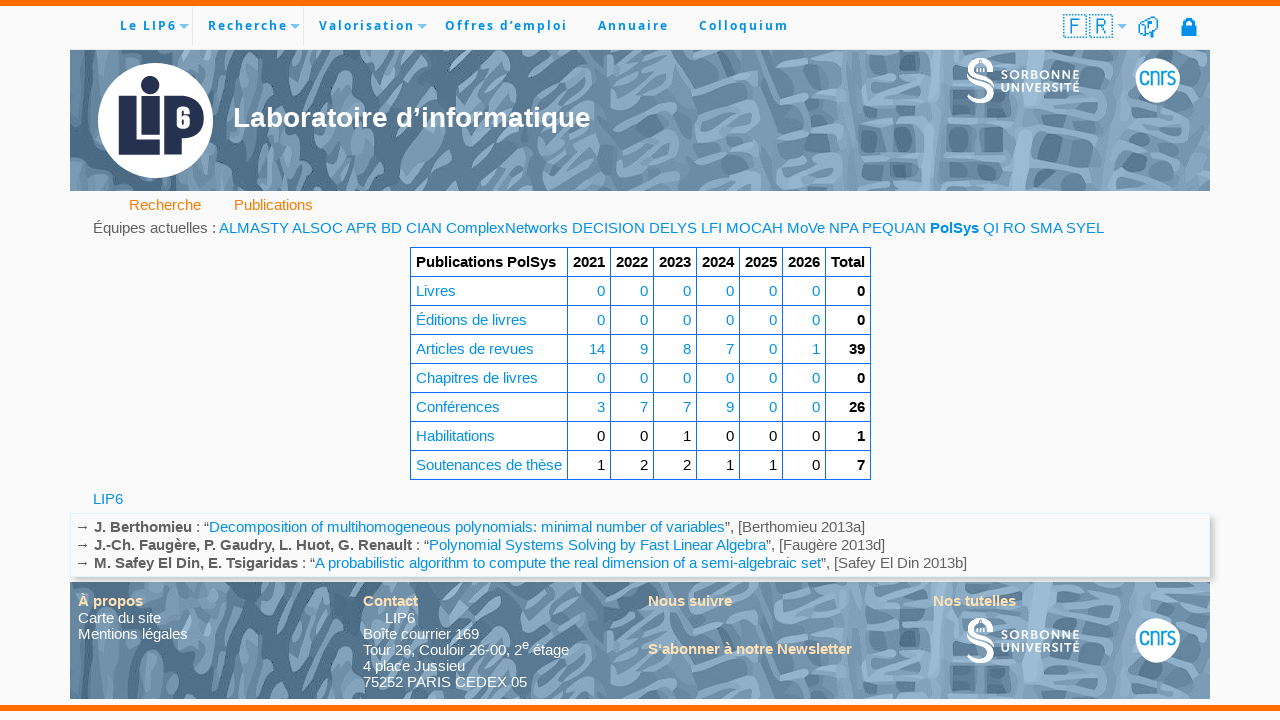

--- FILE ---
content_type: text/html; charset=UTF-8
request_url: https://www.lip6.fr/production/publications-type.php?acronyme=PolSys&annee=2013&type_pub=AUT
body_size: 8963
content:
<!DOCTYPE html>
<!--[if lt IE 8 ]><html class='no-js ie ie7' lang='fr'> <![endif]-->
<!--[if IE 8 ]><html class='no-js ie ie8' lang='fr'> <![endif]-->
<!--[if (gte IE 8)|!(IE)]><!--><html class='no-js' xml:lang='fr' lang='fr'> <!--<![endif]-->
<head>
<meta http-equiv='content-type' content='text/html;charset=utf-8' >
<meta name='language' content='fr' >
<meta lang='fr' name='description' content='LIP6: UMR7606 - Laboratoire de recherche en informatique de Sorbonne Université' >
<meta name='viewport' content='width=device-width, initial-scale=1, viewport-fit=cover' >
<link rel='shortcut icon' type='image/png' href='../favicon.png' >
	<link href='../bootstrap/css/bootstrap.min.css' rel='stylesheet'>
<link rel='stylesheet' type='text/css' media='all' href='../css/color-scheme.css' >
<link rel='stylesheet' media='all' href='../css/fonts.css'>
<link rel='stylesheet' media='all' href='../css/font-awesome/css/all.min.css'>
<link rel='stylesheet' media='all' href='../css/superfish.css' >
<link rel='stylesheet' media='all' href='../css/navigation.css' >
<link rel='stylesheet' media='all' href='../css/superfish-adapt.css' >
<link rel='stylesheet' media='all' href='../css/common.css' >
<link rel='stylesheet' media='all' href='../css/su.css' >
<link rel='stylesheet' media='all' href='../css/header_footer.css' >
<link rel='stylesheet'  media='all' href='../css/blue.css' >
<link rel='stylesheet'  media='print' href='../css/su-print.css' >
<script src='../js/jquery.js'></script>
<script src='../js/modernizr-3.3.1-custom.min.js'></script>
<script src='../js/jquery.fittext.js'></script>
<script src='../js/hoverIntent.js'></script>
<script src='../js/superfish.js'></script>
	<script src='../bootstrap/js/bootstrap.bundle.min.js'></script>
<title>PolSys - Autres Publications - 2013</title>
</head>
<body>
	<div class='container-md g-0'>
<!-- Header
================================================== -->
<header class='header-content ' id='top'>
<div class='row'>
<nav id='nav-wrap'>
<a class='mobile-btn' href='#nav-wrap' title='Show navigation'>Show Menu</a>
<a class='mobile-btn' href='#' title='Hide navigation'>Hide Menu</a>

<ul id='navigation' class='sf-menu fa-ul'>
<li class='home'><a href='../'><i class='fa-li fa fa-home'></i>&nbsp;</a></li>
<li class='has-children'><a href='#'>Le LIP6</a>
	<ul>
		<li class='nav-item'><a href='../presentation/directeur.php'>À propos</a></li>
		<li class='nav-item'><a href='../actualite/press.php?type_press=INFLUENCE'>Rayonnement Scientifique</a></li>
		<li class='nav-item'><a href='../presentation/organigramme.php'>Organigrammes</a></li>
		<li class='has-children'><a href='#'>Organisation</a>
		<ul>
			<li class='nav-item'><a href='../presentation/organisation-direction.php'>Comité de Direction</a></li>
			<li class='nav-item'><a href='../presentation/organisation-serv-adm.php'>Direction Adminis&shy;trative et Financière</a></li>
			<li class='nav-item'><a href='../presentation/organisation-serv-info.php'>Direction de l’Ingénierie Numérique</a></li>
			<li class='nav-item'><a href='../presentation/organisation-conseil-scien.php'>Conseil scientifique</a></li>
			<li class='nav-item'><a href='../presentation/organisation-conseil-labo.php'>Conseil de laboratoire</a></li>
			<li class='nav-item'><a href='../presentation/organisation-conseil-doct.php'>Conseil des doctorants</a></li>
		</ul></li>
		<li class='nav-item'><a href='../actualite/press.php?type_press=MEDIATION'>Médiation Scientifique</a></li>
		<li class='nav-item'><a href='../liens/environnement.php'>Enseignements</a></li>
		<li class='nav-item'><a href='../informations/comment.php'>Localisation & Contact</a></li>
	</ul></li>
<li class='has-children current'><a href='#'>Recherche</a>
	<ul>
		<li class='nav-item'><a href='../recherche/index.php'>Axes & Équipes</a></li>
		<li class='nav-item'><a href='../production/publications.php'>Publications</a></li>
		<li class='nav-item'><a class='has-children' href='#'>Projets</a>
			<ul>
				<li class='nav-item'><a href='../recherche/erc.php'>Projets ERC</a></li>
				<li class='nav-item'><a href='../recherche/projets.php?type_projet=EUR'>Projets Européens</a></li>
				<li class='nav-item'><a href='../recherche/projets.php?type_projet=PEPR'>France 2030</a></li>
				<li class='nav-item'><a href='../recherche/projets.php?type_projet=ANR'>Projets ANR</a></li>
			</ul>
		</li>
	<li class='nav-item'><a href='../production/rapport-activite.php'>Rapports d’activité</a></li>
	</ul></li>
<li class='has-children'><a href='#'>Valorisation</a>
	<ul>
	<li class='nav-item'><a href='../recherche/valorisation.php'>Nos compétences</a></li>
	<li class='nav-item'><a href='../recherche/collaborer.php'>Collaborer avec nous</a></li>
	<li class='nav-item'><a href='../production/logiciels.php'>Logiciels</a></li>
	<li class='nav-item'><a href='../production/brevets.php'>Brevets</a></li>
	<li class='nav-item'><a href='../production/startups.php'>Start-ups</a></li>
	</ul></li>
<li class='nav-item'><a href='../recherche/emplois.php'>Offres d’emploi</a></li>
<li class='nav-item'><a href='../informations/annuaire.php'>Annuaire</a></li>
<li class='nav-item'><a href='../colloquium/'>Colloquium</a></li>
<a class='intranet' href='https://intranet.lip6.fr' title='Intranet'>🔒</a>
<a class='webmail' href='https://webmail.lip6.fr' title='WebMail'>📫</a>
<li class='has-children languages'><a href='/production/publications-type.php?acronyme=PolSys&annee=2013&type_pub=AUT&amp;LANG=fr' class='langue_courante' title='Accéder à la version française'>🇫🇷</a>
		<ul
><li class='nav-item'><a href='/production/publications-type.php?acronyme=PolSys&annee=2013&type_pub=AUT&amp;LANG=fr' class='langue_courante' title='Accéder à la version française'>🇫🇷</a></a></li><li class='nav-item'><a href='/production/publications-type.php?acronyme=PolSys&annee=2013&type_pub=AUT&amp;LANG=en' title='Accéder à la version anglaise'>🇬🇧</a></a></li>	</ul></li>
</ul> <!-- end #navigation -->
</nav> <!-- end #nav-wrap -->
</div>
<div class='row'>
<div class='col-6'>
<a href='..'><svg id='LIP6' version='1.1' xmlns='http://www.w3.org/2000/svg' xmlns:xlink='http://www.w3.org/1999/xlink' x='0' y='0' viewBox='0, 0, 195, 183'>
-<g>
	<path d="M97.5,181.25 C47.932,181.25 7.75,141.068 7.75,91.5 C7.75,41.932 47.932,1.75 97.5,1.75 C147.068,1.75 187.25,41.932 187.25,91.5 C187.25,141.068 147.068,181.25 97.5,181.25 z" fill="#FFFFFF"/>
	<path fill="var(--LIP6_logo_color)" d="M40.241,52.844 L67.937,52.844 L67.937,121.309 L104.124,121.309 L104.124,145 L40.241,145 z"/>
	<path fill="var(--LIP6_logo_color)" d="M75.578,53.26 L104.12,53.26 L104.12,113.74 L75.578,113.74 z"/>
	<path fill="var(--LIP6_logo_color)" d="M138.441,52.844 L111.259,52.844 L111.259,144.358 L138.441,144.358 L138.441,119.101 C138.441,119.101 172.759,122.498 172.759,87.841 C172.759,53.184 138.441,52.844 138.441,52.844 z M130.458,77.072 C130.58,75.727 130.635,74.453 131.521,73.252 C132.407,72.05 133.618,71.15 135.151,70.549 C136.686,69.949 138.455,69.649 140.461,69.649 C142.933,69.649 144.959,70.028 146.544,70.787 C148.129,71.545 149.262,72.613 149.946,73.993 C150.629,75.372 150.972,79.461 150.972,81.556 L141.557,81.556 C141.557,79.987 141.538,77.801 141.502,77.391 C141.465,76.981 141.29,76.638 140.973,76.359 C140.657,76.082 140.568,75.943 140.025,75.943 C139.57,75.943 139.478,76.074 139.185,76.336 C138.891,76.599 138.722,76.938 138.678,77.351 C138.636,77.765 138.611,78.599 138.611,79.856 L138.611,85.889 C139.062,84.998 139.725,84.329 140.598,83.883 C141.471,83.437 142.549,83.214 143.83,83.214 C145.446,83.214 146.874,83.628 148.11,84.457 C149.347,85.287 150.135,86.281 150.469,87.441 C150.803,88.602 150.972,90.171 150.972,92.145 L150.972,92.974 C150.972,95.323 150.876,97.07 150.688,98.217 C150.5,99.364 149.994,100.424 149.173,101.398 C148.351,102.373 147.226,103.128 145.793,103.667 C144.36,104.206 142.693,104.475 140.788,104.475 C138.419,104.475 136.478,104.165 134.967,103.544 C133.456,102.922 132.289,102.029 131.467,100.863 C130.646,99.697 130.619,98.471 130.481,97.188"/>
	<path fill="var(--LIP6_logo_color)" d="M138.611,94.659 C138.611,96.145 138.746,97.116 139.019,97.574 C139.29,98.032 139.43,98.261 140.062,98.261 C140.444,98.261 140.722,98.374 141.175,97.695 C141.571,97.298 141.515,95.766 141.556,94.92 L141.556,92.995 C141.556,91.802 141.415,90.983 141.137,90.539 C140.858,90.095 140.715,89.874 140.084,89.874 C139.467,89.874 139.326,90.086 139.041,90.509 C138.754,90.932 138.611,91.762 138.611,92.997 L138.611,94.659 L138.611,94.659 z"/>
	<path fill="var(--LIP6_logo_color)" d="M103.44,36.271 C103.44,44.152 97.051,50.541 89.17,50.541 C81.288,50.541 74.899,44.152 74.899,36.271 C74.899,28.389 81.288,22 89.17,22 C97.051,22 103.44,28.389 103.44,36.271 z"/>
</g>
</svg>
</a>
<span class='lab_title'>Laboratoire d’informatique</span>
</div>
<div class='col-3'>
</div>
<div class='col-3'>
<div class='row align-middle'><div class='col-8'>
	<a href='https://sciences.sorbonne-universite.fr' target='_blank' rel='noopener'><svg xmlns="http://www.w3.org/2000/svg" xmlns:xlink="http://www.w3.org/1999/xlink" id="SU" version="1.1" x="0px" y="0px" viewBox="0 0 112 45" enable-background="new 0 0 112 45" xml:space="preserve" class="injected-svg inline-svg">
<title>Sorbonne Universt&#xE9;</title>
    <path id="Trac" fill="var(--SU_logo_color)" stroke="none" d="M 12.8 14.1 L 14.3 14.1 L 14.3 10.799999 C 14.3 10.400002 14 10 13.5 10 C 13.1 10 12.7 10.299999 12.7 10.799999 L 12.7 14.1 L 12.8 14.1 Z"/>
    <path id="path1" fill="var(--SU_logo_color)" stroke="none" d="M 9.6 14.1 L 11.1 14.1 L 11.1 10.799999 C 11.1 10.400002 10.8 10 10.3 10 C 9.9 10 9.5 10.299999 9.5 10.799999 L 9.5 14.1 L 9.6 14.1 Z"/>
    <path id="path2" fill="var(--SU_logo_color)" stroke="none" d="M 16 14.1 L 17.5 14.1 L 17.5 10.799999 C 17.5 10.400002 17.200001 10 16.700001 10 C 16.299999 10 15.9 10.299999 15.9 10.799999 L 16 14.1 L 16 14.1 Z"/>
    <path id="path3" fill="var(--SU_logo_color)" stroke="none" d="M 13.9 1.900002 C 14.9 2.099998 15.3 3 15.3 3.599998 L 15.3 4.900002 L 16.200001 4.900002 L 16.200001 5.599998 C 18.6 6.700001 20.299999 9.200001 20.299999 11.799999 L 20.299999 11.799999 L 20.299999 14 L 25.9 14 L 25.9 11.700001 C 25.799999 4.5 20.6 0.099998 13.7 0 L 13.9 1.900002 Z"/>
    <path id="path4" fill="var(--SU_logo_color)" stroke="none" d="M 13.9 1.900002 C 14.9 2.099998 15.3 3 15.3 3.599998 L 15.3 4.900002 L 16.200001 4.900002 L 16.200001 5.599998 C 18.6 6.700001 20.299999 9.200001 20.299999 11.799999 L 20.299999 11.799999 L 20.299999 14 L 25.9 14 L 25.9 11.700001 C 25.799999 4.5 20.6 0.099998 13.7 0 L 13.9 1.900002 Z"/>
    <path id="path5" fill="var(--SU_logo_color)" stroke="none" d="M 12.9 3.5 L 12.9 4.799999 L 14.3 4.799999 L 14.3 3.5 C 14.3 3.099998 14 2.799999 13.6 2.799999 C 13.2 2.900002 12.9 3.200001 12.9 3.5"/>
    <path id="path6" fill="var(--SU_logo_color)" stroke="none" d="M 12.9 3.5 L 12.9 4.799999 L 14.3 4.799999 L 14.3 3.5 C 14.3 3.099998 14 2.799999 13.6 2.799999 C 13.2 2.900002 12.9 3.200001 12.9 3.5"/>
    <path id="path7" fill="var(--SU_logo_color)" stroke="none" d="M 14.6 17.6 C 8.9 16.1 6.7 14.9 6.7 11.299999 C 6.7 8.700001 8.4 6.5 10.9 5.5 L 10.9 4.900002 L 11.8 4.900002 L 11.8 3.599998 C 11.8 3 12.2 2.099998 13.2 1.900002 L 13.4 0 C 6.5 0.099998 0.6 4.799999 0.9 11.299999 C 1.2 18.5 9.1 20.5 13.4 21.4 C 16.799999 22.1 24.799999 24 26.799999 29.700001 C 26.799999 29.700001 27.6 20.299999 14.6 17.6"/>
    <path id="path8" fill="var(--SU_logo_color)" stroke="none" d="M 14.6 17.6 C 8.9 16.1 6.7 14.9 6.7 11.299999 C 6.7 8.700001 8.4 6.5 10.9 5.5 L 10.9 4.900002 L 11.8 4.900002 L 11.8 3.599998 C 11.8 3 12.2 2.099998 13.2 1.900002 L 13.4 0 C 6.5 0.099998 0.6 4.799999 0.9 11.299999 C 1.2 18.5 9.1 20.5 13.4 21.4 C 16.799999 22.1 24.799999 24 26.799999 29.700001 C 26.799999 29.700001 27.6 20.299999 14.6 17.6"/>
    <path id="path9" fill="var(--SU_logo_color)" stroke="none" d="M 12.7 27.6 C 18.5 29.4 20 31.5 20 34.5 C 20 39.099998 16.4 41 11.9 41 C 7.6 41 3.9 39 1.4 36.400002 L 0.5 38.299999 C 2.2 41.799999 7.3 45 13 45 L 13 45 L 13 45 C 20.299999 45.099998 26.5 41.599998 26.5 34.799999 C 26.5 27.4 18.4 24.5 14 23.5 C 10.5 22.700001 1.6 20.4 0 15.4 C 0.1 15.4 -1.7 24 12.7 27.6"/>
    <path id="path10" fill="var(--SU_logo_color)" stroke="none" d="M 12.7 27.6 C 18.5 29.4 20 31.5 20 34.5 C 20 39.099998 16.4 41 11.9 41 C 7.6 41 3.9 39 1.4 36.400002 L 0.5 38.299999 C 2.2 41.799999 7.3 45 13 45 L 13 45 L 13 45 C 20.299999 45.099998 26.5 41.599998 26.5 34.799999 C 26.5 27.4 18.4 24.5 14 23.5 C 10.5 22.700001 1.6 20.4 0 15.4 C 0.1 15.4 -1.7 24 12.7 27.6"/>
    <path id="path11" fill="var(--SU_color)" stroke="none" d="M 35.200001 18.799999 C 35.200001 18.799999 36.200001 19.700001 37.5 19.700001 C 38.200001 19.700001 38.799999 19.4 38.799999 18.6 C 38.799999 17 34.5 17.299999 34.5 14.6 C 34.5 13.1 35.799999 12.100002 37.599998 12.100002 C 39.400002 12.100002 40.299999 13 40.299999 13 L 39.599998 14.299999 C 39.599998 14.299999 38.700001 13.5 37.599998 13.5 C 36.799999 13.5 36.200001 13.9 36.200001 14.5 C 36.200001 16.1 40.5 15.700001 40.5 18.5 C 40.5 19.9 39.400002 21.1 37.5 21.1 C 35.5 21.1 34.400002 19.9 34.400002 19.9 L 35.200001 18.799999 Z"/>
    <path id="path12" fill="var(--SU_color)" stroke="none" d="M 47.5 19.799999 C 49.200001 19.799999 50.5 18.5 50.5 16.700001 C 50.5 15 49.200001 13.700001 47.5 13.700001 C 45.799999 13.700001 44.5 15 44.5 16.700001 C 44.5 18.4 45.799999 19.799999 47.5 19.799999 M 47.5 12.200001 C 50.200001 12.200001 52.200001 14.200001 52.200001 16.700001 C 52.200001 19.299999 50.200001 21.299999 47.5 21.299999 C 44.799999 21.299999 42.799999 19.299999 42.799999 16.700001 C 42.799999 14.1 44.799999 12.200001 47.5 12.200001"/>
    <path id="path13" fill="var(--SU_color)" stroke="none" d="M 58 16.4 C 58.900002 16.4 59.400002 15.9 59.400002 15 C 59.400002 14.200001 59 13.6 57.700001 13.6 L 56.400002 13.6 L 56.400002 16.299999 L 58 16.4 L 58 16.4 Z M 54.799999 12.299999 L 57.700001 12.299999 C 58.700001 12.299999 59.099998 12.400002 59.5 12.5 C 60.400002 12.900002 61 13.700001 61 14.9 C 61 15.9 60.400002 16.9 59.5 17.299999 L 59.5 17.299999 C 59.5 17.299999 59.599998 17.4 59.799999 17.700001 L 61.700001 21 L 59.900002 21 L 58.099998 17.700001 L 56.5 17.700001 L 56.5 21 L 54.799999 21 C 54.799999 21 54.799999 12.299999 54.799999 12.299999 Z"/>
    <path id="path14" fill="var(--SU_color)" stroke="none" d="M 67.5 19.700001 C 68.300003 19.700001 68.800003 19.200001 68.800003 18.4 C 68.800003 17.700001 68.300003 17.1 67.5 17.1 L 65.699997 17.1 L 65.699997 19.6 L 67.5 19.700001 L 67.5 19.700001 Z M 67.300003 15.9 C 68 15.9 68.400002 15.4 68.400002 14.799999 C 68.400002 14.200001 68 13.700001 67.199997 13.700001 L 65.599998 13.700001 L 65.599998 15.9 L 67.300003 15.9 Z M 64.099998 12.299999 L 67.400002 12.299999 C 69 12.299999 70.199997 13.1 70.199997 14.6 C 70.199997 15.4 69.800003 16.1 69.099998 16.5 L 69.099998 16.5 C 70.099998 16.799999 70.599998 17.700001 70.599998 18.6 C 70.599998 20.299999 69.099998 21.1 67.5 21.1 L 64.199997 21.1 L 64.199997 12.299999 L 64.099998 12.299999 Z"/>
    <path id="path15" fill="var(--SU_color)" stroke="none" d="M 77.400002 19.799999 C 79.099998 19.799999 80.400002 18.5 80.400002 16.700001 C 80.400002 15 79.099998 13.700001 77.400002 13.700001 C 75.699997 13.700001 74.400002 15 74.400002 16.700001 C 74.400002 18.4 75.699997 19.799999 77.400002 19.799999 M 77.400002 12.200001 C 80.099998 12.200001 82.099998 14.200001 82.099998 16.700001 C 82.099998 19.299999 80.099998 21.299999 77.400002 21.299999 C 74.699997 21.299999 72.699997 19.299999 72.699997 16.700001 C 72.699997 14.1 74.699997 12.200001 77.400002 12.200001"/>
    <path id="path16" fill="var(--SU_color)" stroke="none" d="M 84.900002 12.299999 L 86.599998 12.299999 L 90 17.299999 C 90.300003 17.799999 90.800003 18.700001 90.800003 18.700001 L 90.800003 18.700001 C 90.800003 18.700001 90.699997 17.9 90.699997 17.299999 L 90.699997 12.299999 L 92.300003 12.299999 L 92.300003 21 L 90.699997 21 L 87.199997 16 C 86.900002 15.5 86.400002 14.6 86.400002 14.6 L 86.400002 14.6 C 86.400002 14.6 86.5 15.4 86.5 16 L 86.5 21 L 84.800003 21 L 84.900002 12.299999 L 84.900002 12.299999 Z"/>
    <path id="path17" fill="var(--SU_color)" stroke="none" d="M 95.599998 12.299999 L 97.300003 12.299999 L 100.699997 17.299999 C 101 17.799999 101.5 18.700001 101.5 18.700001 L 101.5 18.700001 C 101.5 18.700001 101.400002 17.9 101.400002 17.299999 L 101.400002 12.299999 L 103 12.299999 L 103 21 L 101.400002 21 L 98 16 C 97.699997 15.5 97.199997 14.6 97.199997 14.6 L 97.199997 14.6 C 97.199997 14.6 97.300003 15.4 97.300003 16 L 97.300003 21 L 95.599998 21 L 95.599998 12.299999 Z"/>
    <path id="path18" fill="var(--SU_color)" stroke="none" d="M 106.400002 12.299999 L 106.400002 21.1 L 112 21.1 L 112 19.700001 L 108 19.700001 L 108 17.4 L 111.099998 17.4 L 111.099998 16 L 108 16 L 108 13.700001 L 111.800003 13.700001 L 111.800003 12.299999 Z"/>
    <path id="path19" fill="var(--SU_color)" stroke="none" d="M 34.5 24.9 L 36.200001 24.9 L 36.200001 30.599998 C 36.200001 31.799999 37 32.5 38.200001 32.5 C 39.400002 32.5 40.200001 31.799999 40.200001 30.599998 L 40.200001 25 L 41.900002 25 L 41.900002 30.700001 C 41.900002 32.700001 40.400002 34 38.200001 34 C 36 34 34.5 32.700001 34.5 30.700001 L 34.5 24.9 Z"/>
    <path id="path20" fill="var(--SU_color)" stroke="none" d="M 44.700001 25 L 46.400002 25 L 49.799999 30 C 50.099998 30.5 50.599998 31.400002 50.599998 31.400002 L 50.599998 31.400002 C 50.599998 31.400002 50.5 30.599998 50.5 30 L 50.5 25 L 52.099998 25 L 52.099998 33.700001 L 50.5 33.700001 L 47.099998 28.700001 C 46.799999 28.200001 46.299999 27.299999 46.299999 27.299999 L 46.299999 27.299999 C 46.299999 27.299999 46.400002 28.099998 46.400002 28.700001 L 46.400002 33.700001 L 44.700001 33.700001 L 44.700001 25 Z"/>
    <path id="path21" fill="var(--SU_color)" stroke="none" d="M 55 25 L 56.700001 25 L 56.700001 33.700001 L 55 33.700001 Z"/>
    <path id="path22" fill="var(--SU_color)" stroke="none" d="M 58.5 25 L 60.299999 25 L 62.299999 30.700001 C 62.5 31.200001 62.599998 32 62.599998 32 L 62.599998 32 C 62.599998 32 62.799999 31.200001 62.900002 30.700001 L 64.900002 25 L 66.699997 25 L 63.400002 33.700001 L 61.799999 33.700001 L 58.5 25 Z"/>
    <path id="path23" fill="var(--SU_color)" stroke="none" d="M 68.599998 25 L 74 25 L 74 26.400002 L 70.199997 26.400002 L 70.199997 28.700001 L 73.300003 28.700001 L 73.300003 30 L 70.199997 30 L 70.199997 32.400002 L 74.199997 32.400002 L 74.199997 33.700001 L 68.599998 33.700001 Z"/>
    <path id="path24" fill="var(--SU_color)" stroke="none" d="M 79.699997 29.099998 C 80.599998 29.099998 81.099998 28.599998 81.099998 27.700001 C 81.099998 26.900002 80.699997 26.299999 79.400002 26.299999 L 78.099998 26.299999 L 78.099998 29 L 79.699997 29 L 79.699997 29.099998 Z M 76.599998 25 L 79.5 25 C 80.5 25 80.900002 25.099998 81.300003 25.200001 C 82.199997 25.599998 82.800003 26.400002 82.800003 27.599998 C 82.800003 28.599998 82.199997 29.599998 81.300003 30 L 81.300003 30 C 81.300003 30 81.400002 30.099998 81.599998 30.400002 L 83.5 33.700001 L 81.699997 33.700001 L 79.900002 30.400002 L 78.300003 30.400002 L 78.300003 33.700001 L 76.599998 33.700001 C 76.599998 33.700001 76.599998 25 76.599998 25 Z"/>
    <path id="path25" fill="var(--SU_color)" stroke="none" d="M 85.900002 31.5 C 85.900002 31.5 86.900002 32.400002 88.199997 32.400002 C 88.900002 32.400002 89.5 32.099998 89.5 31.299999 C 89.5 29.700001 85.199997 30 85.199997 27.299999 C 85.199997 25.799999 86.5 24.799999 88.300003 24.799999 C 90.099998 24.799999 91 25.700001 91 25.700001 L 90.300003 27 C 90.300003 27 89.400002 26.200001 88.300003 26.200001 C 87.5 26.200001 86.900002 26.599998 86.900002 27.200001 C 86.900002 28.799999 91.199997 28.400002 91.199997 31.200001 C 91.199997 32.599998 90.099998 33.799999 88.199997 33.799999 C 86.199997 33.799999 85.099998 32.599998 85.099998 32.599998 L 85.900002 31.5 Z"/>
    <path id="path26" fill="var(--SU_color)" stroke="none" d="M 93.400002 25 L 95.099998 25 L 95.099998 33.700001 L 93.400002 33.700001 Z"/>
    <path id="path27" fill="var(--SU_color)" stroke="none" d="M 99.900002 26.400002 L 96.900002 26.400002 L 96.900002 25 L 104.5 25 L 104.5 26.400002 L 101.5 26.400002 L 101.5 33.700001 L 99.900002 33.700001 Z"/>
    <path id="path28" fill="var(--SU_color)" stroke="none" d="M 106.400002 25 L 106.400002 33.700001 L 112.099998 33.700001 L 112.099998 32.299999 L 108.099998 32.299999 L 108.099998 30 L 111.199997 30 L 111.199997 28.599998 L 108 28.599998 L 108 26.299999 L 111.800003 26.299999 L 111.800003 25 L 106.400002 25 Z M 109.5 22.700001 L 108.5 24.4 L 109.800003 24.4 L 111.099998 22.700001 L 109.5 22.700001 Z"/>
</svg>
</a>
</div>
<div class='col-4'>
	<a href='https://www.cnrs.fr' target='_blank' rel='noopener'><svg xmlns="http://www.w3.org/2000/svg" xmlns:xlink="http://www.w3.org/1999/xlink" id="CNRS" version="1.1" x="0px" y="0px" width="75px" height="75px" viewBox="184.629 85.914 55.276 55.276" enable-background="new 184.629 85.914 55.276 55.276" xml:space="preserve">
	 <title>Centre National de la Recherche Scientifique</title>
<g>
	<path fill="white" d="M211.401,86.369c-0.49-0.029-0.978-0.046-1.46-0.046c-6.745-0.008-12.854,2.863-18.176,8.556   c-4.84,5.171-6.467,9.336-6.451,14.361c0.008,2.688,0.485,5.625,1.191,9.097c1.328,6.526,5.201,12.824,10.629,17.285   c4.153,3.412,8.786,5.158,13.67,5.19c2.529,0.016,5.125-0.426,7.759-1.334c8.499-2.933,16.631-11.332,19.771-20.423   c0.994-2.876,1.477-5.678,1.469-8.342c-0.025-6.513-3.002-12.221-8.685-16.302C224.22,89.456,217.588,86.752,211.401,86.369z"/>
	<g>
		<path fill="var(--color_scheme_selected_tab_background)" d="M201.699,113.656h-1.869l-0.003,0.054c-0.016,0.364-0.231,3.542-3.076,3.542    c-2.542,0-3.833-2.278-3.835-6.771c0.002-4.492,1.293-6.771,3.835-6.771c2.893,0,3.068,3.396,3.076,3.542l0.003,0.054h1.869    c0.172,0,0.339-0.069,0.46-0.193c0.116-0.119,0.175-0.272,0.167-0.432c-0.038-0.881-0.49-5.279-5.6-5.279    c-4.129,0-6.312,3.139-6.312,9.075c0,5.947,2.182,9.094,6.312,9.094c4.916,0,5.527-4.017,5.6-5.247    c0.011-0.17-0.046-0.335-0.164-0.458C202.041,113.726,201.872,113.656,201.699,113.656z"/>
		<path fill="var(--color_scheme_selected_tab_background)" d="M230.739,109.397L230.739,109.397l-1.607-0.7c-1.549-0.679-2.096-1.341-2.096-2.529    c0-1.549,1.131-2.588,2.816-2.588c0.997,0,1.813,0.204,2.813,1.22l0.054,0.057l0.859-0.786c0.499-0.461,0.353-0.879,0.146-1.146    c-0.838-0.988-2.182-1.529-3.79-1.529c-3.097,0-5.347,2.02-5.347,4.805c0,2.737,1.725,3.882,3.588,4.712l1.643,0.732    c1.652,0.74,2.438,1.371,2.438,2.96c0,2.166-1.958,2.745-3.114,2.745c-0.994,0-2.104-0.213-3.464-1.754l-0.054-0.062l-0.895,0.786    c-0.461,0.404-0.463,0.752-0.016,1.328c1.23,1.584,3.038,1.915,4.336,1.915c2.807,0,5.652-1.724,5.652-5.021    C234.702,111.687,233.118,110.421,230.739,109.397z"/>
		<path fill="var(--color_scheme_selected_tab_background)" d="M214.866,106.59c0-2.804-2.274-5.18-5.078-5.18c-1.32,0-2.521,0.504-3.424,1.328v-0.964h-1.688    c-0.509,0-0.703,0.331-0.703,0.714v16.366c0,0.46,0.28,0.705,0.695,0.705h1.689v-12.87c0-1.691,1.371-3.063,3.063-3.063    s3.063,1.371,3.063,3.063v12.873h1.678c0.466,0,0.706-0.259,0.706-0.703C214.866,118.86,214.866,106.607,214.866,106.59z"/>
		<path fill="var(--color_scheme_selected_tab_background)" d="M224.554,102.634c0.089-0.111,0.143-0.248,0.143-0.399c0-0.282-0.183-0.517-0.437-0.604    c-0.487-0.164-1.01-0.253-1.551-0.253c-1.32,0-2.521,0.504-3.424,1.328v-0.964h-1.689c-0.509,0-0.703,0.331-0.703,0.714v16.363    c0,0.46,0.283,0.705,0.698,0.705h1.688v-12.869c0-1.692,1.371-3.063,3.063-3.063c0.442,0,0.862,0.098,1.242,0.265l0.975-1.226    L224.554,102.634z"/>
	</g>
</g>
</svg>
</a>
</div>
</div>
</div>
</div>
</header>
<!-- Content
================================================== -->
<div class='my-content-wrap'>
<div class='row'>
<div class='col-12'>
<ul class='nav fil'>
<li class='nav-item home'><a class='nav-link' href='../'><i class='fa fa-home'></i></a></li>
<li class='nav-item'><a class='nav-link' href='../recherche/index.php'><i class='fa-solid fa-angle-right'></i> Recherche</a></li><li class='nav-item'><a class='nav-link' href='../production/publications.php'><i class='fa-solid fa-angle-right'></i> Publications</a></li></ul>
</div><!-- col -->
</div><!-- row -->

<i class='fa-solid fa-people-group'></i> Équipes actuelles&nbsp;: <a class='D0' href='publications-type.php?acronyme=ALMASTY&amp;type_pub=AUT'>ALMASTY</a> <a class='D0' href='publications-type.php?acronyme=ALSOC&amp;type_pub=AUT'>ALSOC</a> <a class='D0' href='publications-type.php?acronyme=APR&amp;type_pub=AUT'>APR</a> <a class='D0' href='publications-type.php?acronyme=BD&amp;type_pub=AUT'>BD</a> <a class='D0' href='publications-type.php?acronyme=CIAN&amp;type_pub=AUT'>CIAN</a> <a class='D0' href='publications-type.php?acronyme=ComplexNetworks&amp;type_pub=AUT'>ComplexNetworks</a> <a class='D0' href='publications-type.php?acronyme=DECISION&amp;type_pub=AUT'>DECISION</a> <a class='D0' href='publications-type.php?acronyme=DELYS&amp;type_pub=AUT'>DELYS</a> <a class='D0' href='publications-type.php?acronyme=LFI&amp;type_pub=AUT'>LFI</a> <a class='D0' href='publications-type.php?acronyme=MOCAH&amp;type_pub=AUT'>MOCAH</a> <a class='D0' href='publications-type.php?acronyme=MoVe&amp;type_pub=AUT'>MoVe</a> <a class='D0' href='publications-type.php?acronyme=NPA&amp;type_pub=AUT'>NPA</a> <a class='D0' href='publications-type.php?acronyme=PEQUAN&amp;type_pub=AUT'>PEQUAN</a> <strong><a class='D0' href='publications-type.php?acronyme=PolSys&amp;type_pub=AUT'>PolSys</a></strong> <a class='D0' href='publications-type.php?acronyme=QI&amp;type_pub=AUT'>QI</a> <a class='D0' href='publications-type.php?acronyme=RO&amp;type_pub=AUT'>RO</a> <a class='D0' href='publications-type.php?acronyme=SMA&amp;type_pub=AUT'>SMA</a> <a class='D0' href='publications-type.php?acronyme=SYEL&amp;type_pub=AUT'>SYEL</a> <table class='table table-bordered border-primary mx-auto w-auto table-responsive align-middle'></table>
<table class='table table-bordered border-primary mx-auto w-auto  align-middle'>
<tr><th class='left'>Publications PolSys</th><th class='right' width='40'>2021</th><th class='right' width='40'>2022</th><th class='right' width='40'>2023</th><th class='right' width='40'>2024</th><th class='right' width='40'>2025</th><th class='right' width='40'>2026</th><th class='right'>Total</th></tr>
<tr><td class='titre'><a href='../production/publications-type.php?acronyme=PolSys&type_pub=OUV'>Livres</a></td><td class='right'><a href='publications-type.php?acronyme=PolSys&annee=2021&type_pub=OUV'>0</a></td><td class='right'><a href='publications-type.php?acronyme=PolSys&annee=2022&type_pub=OUV'>0</a></td><td class='right'><a href='publications-type.php?acronyme=PolSys&annee=2023&type_pub=OUV'>0</a></td><td class='right'><a href='publications-type.php?acronyme=PolSys&annee=2024&type_pub=OUV'>0</a></td><td class='right'><a href='publications-type.php?acronyme=PolSys&annee=2025&type_pub=OUV'>0</a></td><td class='right'><a href='publications-type.php?acronyme=PolSys&annee=2026&type_pub=OUV'>0</a></td><th class='right'>0</th></tr>
<tr><td class='titre'><a href='../production/publications-type.php?acronyme=PolSys&type_pub=EDT'>Éditions de livres</a></td><td class='right'><a href='publications-type.php?acronyme=PolSys&annee=2021&type_pub=EDT'>0</a></td><td class='right'><a href='publications-type.php?acronyme=PolSys&annee=2022&type_pub=EDT'>0</a></td><td class='right'><a href='publications-type.php?acronyme=PolSys&annee=2023&type_pub=EDT'>0</a></td><td class='right'><a href='publications-type.php?acronyme=PolSys&annee=2024&type_pub=EDT'>0</a></td><td class='right'><a href='publications-type.php?acronyme=PolSys&annee=2025&type_pub=EDT'>0</a></td><td class='right'><a href='publications-type.php?acronyme=PolSys&annee=2026&type_pub=EDT'>0</a></td><th class='right'>0</th></tr>
<tr><td class='titre'><a href='../production/publications-type.php?acronyme=PolSys&type_pub=ART'>Articles de revues</a></td><td class='right'><a href='publications-type.php?acronyme=PolSys&annee=2021&type_pub=ART'>14</a></td><td class='right'><a href='publications-type.php?acronyme=PolSys&annee=2022&type_pub=ART'>9</a></td><td class='right'><a href='publications-type.php?acronyme=PolSys&annee=2023&type_pub=ART'>8</a></td><td class='right'><a href='publications-type.php?acronyme=PolSys&annee=2024&type_pub=ART'>7</a></td><td class='right'><a href='publications-type.php?acronyme=PolSys&annee=2025&type_pub=ART'>0</a></td><td class='right'><a href='publications-type.php?acronyme=PolSys&annee=2026&type_pub=ART'>1</a></td><th class='right'>39</th></tr>
<tr><td class='titre'><a href='../production/publications-type.php?acronyme=PolSys&type_pub=COV'>Chapitres de livres</a></td><td class='right'><a href='publications-type.php?acronyme=PolSys&annee=2021&type_pub=COV'>0</a></td><td class='right'><a href='publications-type.php?acronyme=PolSys&annee=2022&type_pub=COV'>0</a></td><td class='right'><a href='publications-type.php?acronyme=PolSys&annee=2023&type_pub=COV'>0</a></td><td class='right'><a href='publications-type.php?acronyme=PolSys&annee=2024&type_pub=COV'>0</a></td><td class='right'><a href='publications-type.php?acronyme=PolSys&annee=2025&type_pub=COV'>0</a></td><td class='right'><a href='publications-type.php?acronyme=PolSys&annee=2026&type_pub=COV'>0</a></td><th class='right'>0</th></tr>
<tr><td class='titre'><a href='../production/publications-type.php?acronyme=PolSys&type_pub=COL'>Conférences</a></td><td class='right'><a href='publications-type.php?acronyme=PolSys&annee=2021&type_pub=COL'>3</a></td><td class='right'><a href='publications-type.php?acronyme=PolSys&annee=2022&type_pub=COL'>7</a></td><td class='right'><a href='publications-type.php?acronyme=PolSys&annee=2023&type_pub=COL'>7</a></td><td class='right'><a href='publications-type.php?acronyme=PolSys&annee=2024&type_pub=COL'>9</a></td><td class='right'><a href='publications-type.php?acronyme=PolSys&annee=2025&type_pub=COL'>0</a></td><td class='right'><a href='publications-type.php?acronyme=PolSys&annee=2026&type_pub=COL'>0</a></td><th class='right'>26</th></tr>
<tr><td class='titre'><a href='../production/publications-habilit.php?acronyme=PolSys'>Habilitations</a></td><td class='right'>0</td><td class='right'>0</td><td class='right'>1</td><td class='right'>0</td><td class='right'>0</td><td class='right'>0</td><th class='right'>1</th></tr>
<tr><td class='titre'><a href='../production/publications-theses.php?acronyme=PolSys'>Soutenances de thèse</a></td><td class='right'>1</td><td class='right'>2</td><td class='right'>2</td><td class='right'>1</td><td class='right'>1</td><td class='right'>0</td><th class='right'>7</th></tr>
</table>
<a href='publications-type.php?id=-1&amp;type_pub=AUT'><i class='fa-solid fa-eye'></i> LIP6</a><div class='encadre'>
<ul>
<li><strong>J.&nbsp;Berthomieu</strong>&nbsp;: &ldquo;<a href='https://hal.science/hal-00778659'>Decomposition of multihomogeneous polynomials: minimal number of variables</a>&rdquo;,  [Berthomieu 2013a]</li>
<li><strong>J.&#8209;Ch.&nbsp;Faugère, P.&nbsp;Gaudry, L.&nbsp;Huot, G.&nbsp;Renault</strong>&nbsp;: &ldquo;<a href='https://hal.science/hal-00816724'>Polynomial Systems Solving by Fast Linear Algebra</a>&rdquo;,  [Faugère 2013d]</li>
<li><strong>M.&nbsp;Safey El Din, E.&nbsp;Tsigaridas</strong>&nbsp;: &ldquo;<a href='https://hal.science/hal-00808708'>A probabilistic algorithm to compute the real dimension of a semi-algebraic set</a>&rdquo;,  [Safey El Din 2013b]</li>
</ul>
</div>
<footer class='footer-content  fw-medium'>
<div class='row'>
<div class='col-sm-6 col-md-6 col-lg-3'>
<h1 class='fs-4 fw-semibold'>À propos</h1>
	<a href='../carte/carte.php'rel='nofollow'>Carte du site</a><br>
	<a href='../apropos.php'rel='nofollow'>Mentions légales</a></br>
</div>
<div class='col-sm-6 col-md-6 col-lg-3'>
<h1 class='fs-4 fw-semibold'>Contact</h1>
<script nonce="R4nd0m-mail">document.write("<n uers=\"znvygb:jnqz@yvc6.se\" ery=\"absbyybj\">".replace(/[a-zA-Z]/g, function(c){return String.fromCharCode((c<="Z"?90:122)>=(c=c.charCodeAt(0)+13)?c:c-26);}));</script><i class='fa fa-envelope'></i></a>	<span class='vcard'>
	<span class='geo'>48.8469752;2.3543572</span>
	<span class='fn org'>LIP6</span>
	<span class='adr'>
		<span class='post-office-box'>Boîte courrier 169</span>
		<span class='street-address'>Tour 26, Couloir 26-00, 2<sup>e</sup> étage</span>
		<span class='street-address'>4 place Jussieu</span>
		<span class='postal-code'>75252</span>
		<span class='locality'>Paris Cedex 05</span>
		<span class='country-name'>France</span>
		<span class='url'>https://www.lip6.fr</span>
	</span>
</span>
</div>
<div class='col-sm-6 col-md-6 col-lg-3'>
<h1 class='fs-4 fw-semibold'>Nous suivre</h1>
<a href='https://bsky.app/profile/lip6.fr' title='Bluesky remplace X' target='_new' rel='noopener' class='brands'><i class='fs-2 fa-brands fa-bluesky'>&nbsp;</i></a>
<a href='https://www.linkedin.com/company/lip6' title='LinkedIn' target='_new' rel='noopener' class='brands'><i class='fs-2 fa-brands fa-linkedin'>&nbsp;</i></a>
<a href='https://www.youtube.com/@lip6_lab' title='YouTube' target='_new' rel='noopener' class='brands'><i class='fs-2 fa-brands fa-youtube'></i></a>
<a href='mailto:sympa@listes.lip6.fr?subject=subscribe%20newsletter'><h1 class='fs-4 fw-semibold'>S‘abonner à notre Newsletter</h1>
			<i class='fs-2 fa-solid fa-newspaper'></i></a>
</div>
<div class='col-sm-6 col-md-6 col-lg-3'>
<h1 class='fs-4 fw-semibold'>Nos tutelles</h1>
<div class='row align-middle'><div class='col-8'>
	<a href='https://sciences.sorbonne-universite.fr' target='_blank' rel='noopener'><svg xmlns="http://www.w3.org/2000/svg" xmlns:xlink="http://www.w3.org/1999/xlink" id="SU" version="1.1" x="0px" y="0px" viewBox="0 0 112 45" enable-background="new 0 0 112 45" xml:space="preserve" class="injected-svg inline-svg">
<title>Sorbonne Universt&#xE9;</title>
    <path id="Trac" fill="var(--SU_logo_color)" stroke="none" d="M 12.8 14.1 L 14.3 14.1 L 14.3 10.799999 C 14.3 10.400002 14 10 13.5 10 C 13.1 10 12.7 10.299999 12.7 10.799999 L 12.7 14.1 L 12.8 14.1 Z"/>
    <path id="path1" fill="var(--SU_logo_color)" stroke="none" d="M 9.6 14.1 L 11.1 14.1 L 11.1 10.799999 C 11.1 10.400002 10.8 10 10.3 10 C 9.9 10 9.5 10.299999 9.5 10.799999 L 9.5 14.1 L 9.6 14.1 Z"/>
    <path id="path2" fill="var(--SU_logo_color)" stroke="none" d="M 16 14.1 L 17.5 14.1 L 17.5 10.799999 C 17.5 10.400002 17.200001 10 16.700001 10 C 16.299999 10 15.9 10.299999 15.9 10.799999 L 16 14.1 L 16 14.1 Z"/>
    <path id="path3" fill="var(--SU_logo_color)" stroke="none" d="M 13.9 1.900002 C 14.9 2.099998 15.3 3 15.3 3.599998 L 15.3 4.900002 L 16.200001 4.900002 L 16.200001 5.599998 C 18.6 6.700001 20.299999 9.200001 20.299999 11.799999 L 20.299999 11.799999 L 20.299999 14 L 25.9 14 L 25.9 11.700001 C 25.799999 4.5 20.6 0.099998 13.7 0 L 13.9 1.900002 Z"/>
    <path id="path4" fill="var(--SU_logo_color)" stroke="none" d="M 13.9 1.900002 C 14.9 2.099998 15.3 3 15.3 3.599998 L 15.3 4.900002 L 16.200001 4.900002 L 16.200001 5.599998 C 18.6 6.700001 20.299999 9.200001 20.299999 11.799999 L 20.299999 11.799999 L 20.299999 14 L 25.9 14 L 25.9 11.700001 C 25.799999 4.5 20.6 0.099998 13.7 0 L 13.9 1.900002 Z"/>
    <path id="path5" fill="var(--SU_logo_color)" stroke="none" d="M 12.9 3.5 L 12.9 4.799999 L 14.3 4.799999 L 14.3 3.5 C 14.3 3.099998 14 2.799999 13.6 2.799999 C 13.2 2.900002 12.9 3.200001 12.9 3.5"/>
    <path id="path6" fill="var(--SU_logo_color)" stroke="none" d="M 12.9 3.5 L 12.9 4.799999 L 14.3 4.799999 L 14.3 3.5 C 14.3 3.099998 14 2.799999 13.6 2.799999 C 13.2 2.900002 12.9 3.200001 12.9 3.5"/>
    <path id="path7" fill="var(--SU_logo_color)" stroke="none" d="M 14.6 17.6 C 8.9 16.1 6.7 14.9 6.7 11.299999 C 6.7 8.700001 8.4 6.5 10.9 5.5 L 10.9 4.900002 L 11.8 4.900002 L 11.8 3.599998 C 11.8 3 12.2 2.099998 13.2 1.900002 L 13.4 0 C 6.5 0.099998 0.6 4.799999 0.9 11.299999 C 1.2 18.5 9.1 20.5 13.4 21.4 C 16.799999 22.1 24.799999 24 26.799999 29.700001 C 26.799999 29.700001 27.6 20.299999 14.6 17.6"/>
    <path id="path8" fill="var(--SU_logo_color)" stroke="none" d="M 14.6 17.6 C 8.9 16.1 6.7 14.9 6.7 11.299999 C 6.7 8.700001 8.4 6.5 10.9 5.5 L 10.9 4.900002 L 11.8 4.900002 L 11.8 3.599998 C 11.8 3 12.2 2.099998 13.2 1.900002 L 13.4 0 C 6.5 0.099998 0.6 4.799999 0.9 11.299999 C 1.2 18.5 9.1 20.5 13.4 21.4 C 16.799999 22.1 24.799999 24 26.799999 29.700001 C 26.799999 29.700001 27.6 20.299999 14.6 17.6"/>
    <path id="path9" fill="var(--SU_logo_color)" stroke="none" d="M 12.7 27.6 C 18.5 29.4 20 31.5 20 34.5 C 20 39.099998 16.4 41 11.9 41 C 7.6 41 3.9 39 1.4 36.400002 L 0.5 38.299999 C 2.2 41.799999 7.3 45 13 45 L 13 45 L 13 45 C 20.299999 45.099998 26.5 41.599998 26.5 34.799999 C 26.5 27.4 18.4 24.5 14 23.5 C 10.5 22.700001 1.6 20.4 0 15.4 C 0.1 15.4 -1.7 24 12.7 27.6"/>
    <path id="path10" fill="var(--SU_logo_color)" stroke="none" d="M 12.7 27.6 C 18.5 29.4 20 31.5 20 34.5 C 20 39.099998 16.4 41 11.9 41 C 7.6 41 3.9 39 1.4 36.400002 L 0.5 38.299999 C 2.2 41.799999 7.3 45 13 45 L 13 45 L 13 45 C 20.299999 45.099998 26.5 41.599998 26.5 34.799999 C 26.5 27.4 18.4 24.5 14 23.5 C 10.5 22.700001 1.6 20.4 0 15.4 C 0.1 15.4 -1.7 24 12.7 27.6"/>
    <path id="path11" fill="var(--SU_color)" stroke="none" d="M 35.200001 18.799999 C 35.200001 18.799999 36.200001 19.700001 37.5 19.700001 C 38.200001 19.700001 38.799999 19.4 38.799999 18.6 C 38.799999 17 34.5 17.299999 34.5 14.6 C 34.5 13.1 35.799999 12.100002 37.599998 12.100002 C 39.400002 12.100002 40.299999 13 40.299999 13 L 39.599998 14.299999 C 39.599998 14.299999 38.700001 13.5 37.599998 13.5 C 36.799999 13.5 36.200001 13.9 36.200001 14.5 C 36.200001 16.1 40.5 15.700001 40.5 18.5 C 40.5 19.9 39.400002 21.1 37.5 21.1 C 35.5 21.1 34.400002 19.9 34.400002 19.9 L 35.200001 18.799999 Z"/>
    <path id="path12" fill="var(--SU_color)" stroke="none" d="M 47.5 19.799999 C 49.200001 19.799999 50.5 18.5 50.5 16.700001 C 50.5 15 49.200001 13.700001 47.5 13.700001 C 45.799999 13.700001 44.5 15 44.5 16.700001 C 44.5 18.4 45.799999 19.799999 47.5 19.799999 M 47.5 12.200001 C 50.200001 12.200001 52.200001 14.200001 52.200001 16.700001 C 52.200001 19.299999 50.200001 21.299999 47.5 21.299999 C 44.799999 21.299999 42.799999 19.299999 42.799999 16.700001 C 42.799999 14.1 44.799999 12.200001 47.5 12.200001"/>
    <path id="path13" fill="var(--SU_color)" stroke="none" d="M 58 16.4 C 58.900002 16.4 59.400002 15.9 59.400002 15 C 59.400002 14.200001 59 13.6 57.700001 13.6 L 56.400002 13.6 L 56.400002 16.299999 L 58 16.4 L 58 16.4 Z M 54.799999 12.299999 L 57.700001 12.299999 C 58.700001 12.299999 59.099998 12.400002 59.5 12.5 C 60.400002 12.900002 61 13.700001 61 14.9 C 61 15.9 60.400002 16.9 59.5 17.299999 L 59.5 17.299999 C 59.5 17.299999 59.599998 17.4 59.799999 17.700001 L 61.700001 21 L 59.900002 21 L 58.099998 17.700001 L 56.5 17.700001 L 56.5 21 L 54.799999 21 C 54.799999 21 54.799999 12.299999 54.799999 12.299999 Z"/>
    <path id="path14" fill="var(--SU_color)" stroke="none" d="M 67.5 19.700001 C 68.300003 19.700001 68.800003 19.200001 68.800003 18.4 C 68.800003 17.700001 68.300003 17.1 67.5 17.1 L 65.699997 17.1 L 65.699997 19.6 L 67.5 19.700001 L 67.5 19.700001 Z M 67.300003 15.9 C 68 15.9 68.400002 15.4 68.400002 14.799999 C 68.400002 14.200001 68 13.700001 67.199997 13.700001 L 65.599998 13.700001 L 65.599998 15.9 L 67.300003 15.9 Z M 64.099998 12.299999 L 67.400002 12.299999 C 69 12.299999 70.199997 13.1 70.199997 14.6 C 70.199997 15.4 69.800003 16.1 69.099998 16.5 L 69.099998 16.5 C 70.099998 16.799999 70.599998 17.700001 70.599998 18.6 C 70.599998 20.299999 69.099998 21.1 67.5 21.1 L 64.199997 21.1 L 64.199997 12.299999 L 64.099998 12.299999 Z"/>
    <path id="path15" fill="var(--SU_color)" stroke="none" d="M 77.400002 19.799999 C 79.099998 19.799999 80.400002 18.5 80.400002 16.700001 C 80.400002 15 79.099998 13.700001 77.400002 13.700001 C 75.699997 13.700001 74.400002 15 74.400002 16.700001 C 74.400002 18.4 75.699997 19.799999 77.400002 19.799999 M 77.400002 12.200001 C 80.099998 12.200001 82.099998 14.200001 82.099998 16.700001 C 82.099998 19.299999 80.099998 21.299999 77.400002 21.299999 C 74.699997 21.299999 72.699997 19.299999 72.699997 16.700001 C 72.699997 14.1 74.699997 12.200001 77.400002 12.200001"/>
    <path id="path16" fill="var(--SU_color)" stroke="none" d="M 84.900002 12.299999 L 86.599998 12.299999 L 90 17.299999 C 90.300003 17.799999 90.800003 18.700001 90.800003 18.700001 L 90.800003 18.700001 C 90.800003 18.700001 90.699997 17.9 90.699997 17.299999 L 90.699997 12.299999 L 92.300003 12.299999 L 92.300003 21 L 90.699997 21 L 87.199997 16 C 86.900002 15.5 86.400002 14.6 86.400002 14.6 L 86.400002 14.6 C 86.400002 14.6 86.5 15.4 86.5 16 L 86.5 21 L 84.800003 21 L 84.900002 12.299999 L 84.900002 12.299999 Z"/>
    <path id="path17" fill="var(--SU_color)" stroke="none" d="M 95.599998 12.299999 L 97.300003 12.299999 L 100.699997 17.299999 C 101 17.799999 101.5 18.700001 101.5 18.700001 L 101.5 18.700001 C 101.5 18.700001 101.400002 17.9 101.400002 17.299999 L 101.400002 12.299999 L 103 12.299999 L 103 21 L 101.400002 21 L 98 16 C 97.699997 15.5 97.199997 14.6 97.199997 14.6 L 97.199997 14.6 C 97.199997 14.6 97.300003 15.4 97.300003 16 L 97.300003 21 L 95.599998 21 L 95.599998 12.299999 Z"/>
    <path id="path18" fill="var(--SU_color)" stroke="none" d="M 106.400002 12.299999 L 106.400002 21.1 L 112 21.1 L 112 19.700001 L 108 19.700001 L 108 17.4 L 111.099998 17.4 L 111.099998 16 L 108 16 L 108 13.700001 L 111.800003 13.700001 L 111.800003 12.299999 Z"/>
    <path id="path19" fill="var(--SU_color)" stroke="none" d="M 34.5 24.9 L 36.200001 24.9 L 36.200001 30.599998 C 36.200001 31.799999 37 32.5 38.200001 32.5 C 39.400002 32.5 40.200001 31.799999 40.200001 30.599998 L 40.200001 25 L 41.900002 25 L 41.900002 30.700001 C 41.900002 32.700001 40.400002 34 38.200001 34 C 36 34 34.5 32.700001 34.5 30.700001 L 34.5 24.9 Z"/>
    <path id="path20" fill="var(--SU_color)" stroke="none" d="M 44.700001 25 L 46.400002 25 L 49.799999 30 C 50.099998 30.5 50.599998 31.400002 50.599998 31.400002 L 50.599998 31.400002 C 50.599998 31.400002 50.5 30.599998 50.5 30 L 50.5 25 L 52.099998 25 L 52.099998 33.700001 L 50.5 33.700001 L 47.099998 28.700001 C 46.799999 28.200001 46.299999 27.299999 46.299999 27.299999 L 46.299999 27.299999 C 46.299999 27.299999 46.400002 28.099998 46.400002 28.700001 L 46.400002 33.700001 L 44.700001 33.700001 L 44.700001 25 Z"/>
    <path id="path21" fill="var(--SU_color)" stroke="none" d="M 55 25 L 56.700001 25 L 56.700001 33.700001 L 55 33.700001 Z"/>
    <path id="path22" fill="var(--SU_color)" stroke="none" d="M 58.5 25 L 60.299999 25 L 62.299999 30.700001 C 62.5 31.200001 62.599998 32 62.599998 32 L 62.599998 32 C 62.599998 32 62.799999 31.200001 62.900002 30.700001 L 64.900002 25 L 66.699997 25 L 63.400002 33.700001 L 61.799999 33.700001 L 58.5 25 Z"/>
    <path id="path23" fill="var(--SU_color)" stroke="none" d="M 68.599998 25 L 74 25 L 74 26.400002 L 70.199997 26.400002 L 70.199997 28.700001 L 73.300003 28.700001 L 73.300003 30 L 70.199997 30 L 70.199997 32.400002 L 74.199997 32.400002 L 74.199997 33.700001 L 68.599998 33.700001 Z"/>
    <path id="path24" fill="var(--SU_color)" stroke="none" d="M 79.699997 29.099998 C 80.599998 29.099998 81.099998 28.599998 81.099998 27.700001 C 81.099998 26.900002 80.699997 26.299999 79.400002 26.299999 L 78.099998 26.299999 L 78.099998 29 L 79.699997 29 L 79.699997 29.099998 Z M 76.599998 25 L 79.5 25 C 80.5 25 80.900002 25.099998 81.300003 25.200001 C 82.199997 25.599998 82.800003 26.400002 82.800003 27.599998 C 82.800003 28.599998 82.199997 29.599998 81.300003 30 L 81.300003 30 C 81.300003 30 81.400002 30.099998 81.599998 30.400002 L 83.5 33.700001 L 81.699997 33.700001 L 79.900002 30.400002 L 78.300003 30.400002 L 78.300003 33.700001 L 76.599998 33.700001 C 76.599998 33.700001 76.599998 25 76.599998 25 Z"/>
    <path id="path25" fill="var(--SU_color)" stroke="none" d="M 85.900002 31.5 C 85.900002 31.5 86.900002 32.400002 88.199997 32.400002 C 88.900002 32.400002 89.5 32.099998 89.5 31.299999 C 89.5 29.700001 85.199997 30 85.199997 27.299999 C 85.199997 25.799999 86.5 24.799999 88.300003 24.799999 C 90.099998 24.799999 91 25.700001 91 25.700001 L 90.300003 27 C 90.300003 27 89.400002 26.200001 88.300003 26.200001 C 87.5 26.200001 86.900002 26.599998 86.900002 27.200001 C 86.900002 28.799999 91.199997 28.400002 91.199997 31.200001 C 91.199997 32.599998 90.099998 33.799999 88.199997 33.799999 C 86.199997 33.799999 85.099998 32.599998 85.099998 32.599998 L 85.900002 31.5 Z"/>
    <path id="path26" fill="var(--SU_color)" stroke="none" d="M 93.400002 25 L 95.099998 25 L 95.099998 33.700001 L 93.400002 33.700001 Z"/>
    <path id="path27" fill="var(--SU_color)" stroke="none" d="M 99.900002 26.400002 L 96.900002 26.400002 L 96.900002 25 L 104.5 25 L 104.5 26.400002 L 101.5 26.400002 L 101.5 33.700001 L 99.900002 33.700001 Z"/>
    <path id="path28" fill="var(--SU_color)" stroke="none" d="M 106.400002 25 L 106.400002 33.700001 L 112.099998 33.700001 L 112.099998 32.299999 L 108.099998 32.299999 L 108.099998 30 L 111.199997 30 L 111.199997 28.599998 L 108 28.599998 L 108 26.299999 L 111.800003 26.299999 L 111.800003 25 L 106.400002 25 Z M 109.5 22.700001 L 108.5 24.4 L 109.800003 24.4 L 111.099998 22.700001 L 109.5 22.700001 Z"/>
</svg>
</a>
</div>
<div class='col-4'>
	<a href='https://www.cnrs.fr' target='_blank' rel='noopener'><svg xmlns="http://www.w3.org/2000/svg" xmlns:xlink="http://www.w3.org/1999/xlink" id="CNRS" version="1.1" x="0px" y="0px" width="75px" height="75px" viewBox="184.629 85.914 55.276 55.276" enable-background="new 184.629 85.914 55.276 55.276" xml:space="preserve">
	 <title>Centre National de la Recherche Scientifique</title>
<g>
	<path fill="white" d="M211.401,86.369c-0.49-0.029-0.978-0.046-1.46-0.046c-6.745-0.008-12.854,2.863-18.176,8.556   c-4.84,5.171-6.467,9.336-6.451,14.361c0.008,2.688,0.485,5.625,1.191,9.097c1.328,6.526,5.201,12.824,10.629,17.285   c4.153,3.412,8.786,5.158,13.67,5.19c2.529,0.016,5.125-0.426,7.759-1.334c8.499-2.933,16.631-11.332,19.771-20.423   c0.994-2.876,1.477-5.678,1.469-8.342c-0.025-6.513-3.002-12.221-8.685-16.302C224.22,89.456,217.588,86.752,211.401,86.369z"/>
	<g>
		<path fill="var(--color_scheme_selected_tab_background)" d="M201.699,113.656h-1.869l-0.003,0.054c-0.016,0.364-0.231,3.542-3.076,3.542    c-2.542,0-3.833-2.278-3.835-6.771c0.002-4.492,1.293-6.771,3.835-6.771c2.893,0,3.068,3.396,3.076,3.542l0.003,0.054h1.869    c0.172,0,0.339-0.069,0.46-0.193c0.116-0.119,0.175-0.272,0.167-0.432c-0.038-0.881-0.49-5.279-5.6-5.279    c-4.129,0-6.312,3.139-6.312,9.075c0,5.947,2.182,9.094,6.312,9.094c4.916,0,5.527-4.017,5.6-5.247    c0.011-0.17-0.046-0.335-0.164-0.458C202.041,113.726,201.872,113.656,201.699,113.656z"/>
		<path fill="var(--color_scheme_selected_tab_background)" d="M230.739,109.397L230.739,109.397l-1.607-0.7c-1.549-0.679-2.096-1.341-2.096-2.529    c0-1.549,1.131-2.588,2.816-2.588c0.997,0,1.813,0.204,2.813,1.22l0.054,0.057l0.859-0.786c0.499-0.461,0.353-0.879,0.146-1.146    c-0.838-0.988-2.182-1.529-3.79-1.529c-3.097,0-5.347,2.02-5.347,4.805c0,2.737,1.725,3.882,3.588,4.712l1.643,0.732    c1.652,0.74,2.438,1.371,2.438,2.96c0,2.166-1.958,2.745-3.114,2.745c-0.994,0-2.104-0.213-3.464-1.754l-0.054-0.062l-0.895,0.786    c-0.461,0.404-0.463,0.752-0.016,1.328c1.23,1.584,3.038,1.915,4.336,1.915c2.807,0,5.652-1.724,5.652-5.021    C234.702,111.687,233.118,110.421,230.739,109.397z"/>
		<path fill="var(--color_scheme_selected_tab_background)" d="M214.866,106.59c0-2.804-2.274-5.18-5.078-5.18c-1.32,0-2.521,0.504-3.424,1.328v-0.964h-1.688    c-0.509,0-0.703,0.331-0.703,0.714v16.366c0,0.46,0.28,0.705,0.695,0.705h1.689v-12.87c0-1.691,1.371-3.063,3.063-3.063    s3.063,1.371,3.063,3.063v12.873h1.678c0.466,0,0.706-0.259,0.706-0.703C214.866,118.86,214.866,106.607,214.866,106.59z"/>
		<path fill="var(--color_scheme_selected_tab_background)" d="M224.554,102.634c0.089-0.111,0.143-0.248,0.143-0.399c0-0.282-0.183-0.517-0.437-0.604    c-0.487-0.164-1.01-0.253-1.551-0.253c-1.32,0-2.521,0.504-3.424,1.328v-0.964h-1.689c-0.509,0-0.703,0.331-0.703,0.714v16.363    c0,0.46,0.283,0.705,0.698,0.705h1.688v-12.869c0-1.692,1.371-3.063,3.063-3.063c0.442,0,0.862,0.098,1.242,0.265l0.975-1.226    L224.554,102.634z"/>
	</g>
</g>
</svg>
</a>
</div>
</div>
</div>
</div>
<div id='go-top'><a class='smoothscroll' title='Back to Top' href='#top'><i class='fa fa-chevron-up'></i></a></div>
</footer>
	</div>
<script src='../js/init.js'></script>
<script src='../bootstrap/js/boostrap-color_modes.js'></script>
</body>
</html>


--- FILE ---
content_type: text/css
request_url: https://www.lip6.fr/css/common.css
body_size: 2849
content:
/* @override 
	http://127.0.0.1/~jlm/www/css/common.css
	https://www.lip6.fr/css/common.css
*/

html {
	font-size: 62.5%;
}

body { 
}
body {
	border-top: 6px solid; 
	border-bottom: 6px solid; 
	font-family: var(--font-family);
	font-size: var(--font-size);
	font-weight: 500;
	line-height: var(--line-height);
	border-top-color: var(--secondary_color_A700);
	border-bottom-color: var(--secondary_color_A700);
	color: var(--color_scheme_text-color);
	background-color: var(--color_scheme_background_light);
}

ul {
	list-style: none;
	padding-left: 0;
}

ul ul {
	margin-left: 17px;
}

a, a:visited {
	text-decoration: none;
}

img {
	max-width: 100%;
}

p {
	padding: 4px 6px;
	hyphens: auto;
	-webkit-hyphens: auto;
	-moz-hyphens: auto;
	-ms-hyphens: auto;
}

p.ANR {
	background-image: url(../images/logo/Agence_Nationale_de_la_Recherche.svg);
	background-size: 10%;
	background-repeat: no-repeat;
	background-position: 80%;
	height: 40px;
}

p.EUR {
	background-image: url(../images/Flag_of_Europe.svg);
	background-size: 8%;
	background-repeat: no-repeat;
	background-position: 80%;
	height: 40px;
}

h1, h1 a, h1 a:visited {
	color: var(--color_scheme_h1_text_color);
}

h2, h2 a, h2 a:visited {
	color: var(--color_scheme_h2_text_color);
}

h3, h4, h5, h6 {
	color: var(--color_scheme_h3_text_color);
}

a, a:visited {
	color: var(--color_scheme_link_text_color);
   }

a:hover {
	color: var(--color_scheme_link_hover_text_color);	
}

html {
	height:100%;
	background-color: var(--color_scheme_background_light);
	color: var(--color_scheme_text_color);
}

img {
	border: 0;
}

ul.small {
	font-size: smaller;
	font-weight: normal;
	font-style: normal;
}

ul.small span.auteurs {
	font-weight: bold;
}

h3 {
	font-size: 1.2em;
	font-weight: normal;
}

h4 {
	font-size: 1.1em;
	font-weight: normal;
}

h5 {
	font-size: 1.0em;
	font-weight: normal;
}

h6 {
	font-size: 0.8em;
	font-weight: normal;
}

.col2 {	
        column-count:2;
        colum-width:50%;  
        column-gap:20px;	
        column-rule: 1px solid #667f9e;
        -moz-column-count:2;
        -moz-column-gap:20px;	
        -webkit-column-rule: 1px solid #667f9e;
        -webkit-column-count:2;
        -webkit-colum-width:50%;  
        -webkit-column-gap:20px;	
}

.col3 {	
        column-count:3;
        colum-width:30%; 
        column-gap:20px;
        column-rule: 1px solid #667f9e;
        -moz-column-count:3;
        -moz-column-gap:20px;	
        -webkit-column-rule: 1px solid #667f9e;
        -webkit-column-count:3;
        -webkit-colum-width:30%;  
        -webkit-column-gap:20px;	
}

audio {
	opacity: 0.5;
}

.cache {
	display: none;
}

span.commentaire {
	font-size: x-small;
}

td.right, th.right {
	text-align: right;
}

.actualite img.rss {
	float: right;
	width: 19px;
	height: 19px;
}

img.ics, img.rss {
	float: right;
	width: 50px;
	height: 50px;
	margin-left: 8px;
	margin-top: 8px;
}

img.ics.small {
	float: right;
	width: 22px;
	height: 22px;	
	margin-left: 0px;
	margin-top: 0px;
}

h1 img.rss {
	padding-bottom: 2px;
}

#centre .SEM ul {
	display: inline-block;
	width: 70%;
}

.encadre img.rss {
	padding-top: 5px;
}

.actualite img {
	float: left;
	padding: 4px 5px 9px 3px;
}

.actualite img.rss, .actualite img.ics {
	padding: 0;
}

.actualite .Niveau1 img, .actualite .Niveau2 img {
	width: 200px;
	margin-right: 10px;
}

.actualite .Niveau3 img, .actualite .Niveau4 img, .actualite .Niveau5 img {
	width: 100px;
}

img.INFOLIP6 {
	float: right;
	margin: 5px;
	width: 106px;
	height: 150px;
}

img.INFOsLIP6 {
	width: 106px;
	height: 150px;	
}

.deux img.INFOsLIP6 {
	width: 85px;
	height: 120px;	
}

img.INFOLIP6 {
	transition: all 1s ease-in-out;
}

img.INFOLIP6:hover {
	transform: rotate(360deg) scale(2) translate(-2em,1em);
}
table.annuaire {
	width: 100%;
}
td.affect {
	width: 10em;
}
td.bureau {
	width: 21em;
}
td.tel {
	text-align: right;
	width: 11%;
}
table.publications {
	width: 60%;
	border: 1px solid silver;
	margin-left: auto;
	margin-right: auto;
}
table.publications td, table.publications th {
	padding: 4px;
}


/* @group MotsClefs */
.MotsClefs {
	text-align: left;
	hyphens: none;
	line-height: 150%;
	opacity: 0.95;
	color: var(--color_scheme_h3_text_color);
}

.MotsClefs .taille_1:hover, .MotsClefs .taille_2:hover, .MotsClefs .taille_3:hover , .MotsClefs .taille_4:hover , .MotsClefs .taille_5:hover {
	color: var(--color_scheme_link_hover_text_color);
}

.MotsClefs .taille_1 {
	font-size: 1.2em;
	line-height: 1.0em;
	color: var(--color_scheme_h1_text_color);
}

.MotsClefs .taille_2 {
	font-size: 1.1em;
	line-height: 1.3em;
}

.MotsClefs .taille_3 {
	font-size: 1em;
	color: var(--color_scheme_h1_text_color);
}

.MotsClefs .taille_4 {
	font-size: 0.95em;
}

.MotsClefs .taille_5 {
	font-size: 0.9em;
}
/* @end */

.onlyprint {
	display: none;
}
.discret {
	opacity: 0.7;
	-ms-filter: "alpha(opacity=70)"; /* IE 8 */ 
	filter : alpha(opacity=70); /* IE < 8 */ 
}
td.pas_arrive {
	font-style: italic;
}

sup {
	font-size: smaller;
	position: relative;
	bottom: 5px;
}

/* @group organigramme */

img.organigramme_png {
	width: 975px;
}

#centre img.Organigramme {
	left: 62px;
	position: relative;
}

.organigramme #departements h2,
.organigramme h2 {
	font-size: large;
	text-align: center;
	letter-spacing: 2px;
	word-spacing: 3px;
	font-variant: small-caps;
	color: black;
	font-size: 2em;
	text-decoration: none;
	padding-top: 9px;
	padding-bottom: 9px;
}

.organigramme h1 {
	font-size: 1.2em;
}

.organigramme dl {
	text-align: center;
	font-size: 1.5em;
}

.organigramme .col.titre {
	background-color: var(--color_scheme_selected_tab_background);
	color: var(--color_scheme_selected_tab_text_color);
	text-align: center;
	font-size: 1.2em;
}
.organigramme .col.titre a {
	color: var(--color_scheme_selected_tab_text_color);
}

.organigramme dd {
	font: 0.8em "Helvetica Neue", Arial, Helvetica, Geneva, sans-serif;
	padding-bottom: 9px;
}

.organigramme dd.bas {
	margin-top: 28px;
}

.organigramme .row .col.titre a {
	font-size: 1.3em;
	font-variant: small-caps;
	line-height: 1.3em;
	text-align: center;
	display: block;
	padding: 2px;
}

.organigramme dl .titre a {
	border-width: 1px;
	border-style: solid;
	border-color: var(--color_scheme_field_border);
}

.organigramme dl .titre .contenu  a {
	border-width: 0px;
}

.organigramme dl .titre a {
	display: block;
	background-color: var(--color_scheme_selected_tab_background);
	color: var(--color_scheme_selected_tab_text_color);
	font-size: 1.3em;
	font-variant: small-caps;
	padding-top: 2px;
	padding-bottom: 2px;
	margin-left: 9px;
	padding-left: 0;
}


.organigramme dd.titre .contenu a {
	display: inline;
	line-height: 1.45em;
}
.organigramme dl dd.titre dl.contenu {
	border-width: 1px;
	border-style: solid;
	border-color: var(--color_scheme_field_border);
	margin-left: 9px;
	padding-left: 0;
	padding-bottom: 5px;
	padding-top: 5px;
}

.organigramme .col  {
	border-width: 1px;
	padding: 0;
	margin-right: 5px;
	margin-left: 5px;
}


.organigramme .col.contenu  {
	border-width: 1px;
	border-style: solid;
	border-color: var(--color_scheme_field_border);
	padding: 5px;
}


.organigramme dd.titre dl.contenu a, .organigramme dd.titre dl.contenu {
	color: var(--color_text_color);
	font-size: 1em;
	font-variant: normal;
	background-color: var(--color_scheme_background_even);
}

.organigramme dd a:hover {
	color: #dbc1fd;
	text-decoration: none;
}

.organigramme dd dd {
	text-align: left;
	font-size: 0.9em;
	background-color: var(--color_scheme_background_even);
	display: block;
	margin: 0;
	padding: 0 0 0 1px;
}

.organigramme dd dd .fonction {
	display: inline-block;
	width: 50%;
	text-align: right;
}

span.smaller {
	font-size: smaller;
}

dd.break {
	border-top-style: solid;
	border-top-width: 1px;
	border-color: var(--color_scheme_field_border);
	margin-top: 5px;
	padding-top: 3px;
}

.organigramme a .nom, .organigramme a .prenom {
	color: var(--color_scheme_text_color);
}

.organigramme span.nom {
	font-size: 1.2em;
	font-variant: small-caps;
}

/* @end */

table.axes {
	width: 98%;
	border-style: solid;
	border-width: 1px;
	border-collapse: collapse;
	border-color: var(--primary_color_700);
}

table.axes td {
	border-left: 1px solid var(--primary_color_700);
}

table.axes td:hover, table.axes th:hover {
	background-color: var(--color_scheme_selected_tab_background);
	color: var(--primary_color_700);
}

table.axes td.centers:hover, th.centers:hover {
	background-color: var(--color_scheme_background_light); 
}

table.axes td:hover a, table.axes th:hover a {
	color: var(--color_scheme_selected_tab_text_color);	
}

table.axes th {
	font-weight: normal;
	font-style: normal;
	border-bottom-style: solid;
	border-bottom-width: 1px;
	border-bottom-color: var(--color_scheme_over_tab_background);
	background-color: var(--color_scheme_background_light);
	padding-bottom: 2px;
	padding-top: 2px;
}

table.axes .team {
	background-color: var(--color_scheme_background_light);
	width: 20%;
	padding-right: 10px;
}
.error {
	color: red;
}
.warning {
	color: orange;
}
span.personne {
	padding-top: 100px;
	display: inline-block;
}

.personne.partie {
	opacity: 0.5;
}

p.title {
	font-weight: 600;
}

p.accroche {
	font-weight: 600;
}

span.YM, span.YW {
	padding-right: 61px;
	margin-bottom: -10px;
}
span.OM, span.OW {
	padding-right: 46px;
	padding-left: 6px;
}

span.YM {
	background: url(../images/YM.svg) no-repeat;
	color: #9bff39;
}
span.YW {
	background: url(../images/YW.svg) no-repeat;
	color: #ff6a19;
}
span.OM {
	background: url(../images/OM.svg) no-repeat;
	color: #d00eff;
}
span.OW {
	background: url(../images/OW.svg) no-repeat;
	color: #68c0ff;
}

#intranet {
	width: 24px;
	height: 15px;
}

th {
	text-align: left;
}

.row.our_main_areas {
	display: flex;

}

.row.our_main_areas .left li,.row.our_main_areas .right li {
	list-style-type: none;
}

.row.our_main_areas .left {
	margin-top: 28px;
}

.row.our_main_areas .right {
	margin-top: 9px;
}

.row.our_main_areas .left {
	text-align: right;
}

.row.our_main_areas .left li:before {
	content: ""; /* on enlève le caractère habituel */
}
.row.our_main_areas .left li:after {
	content: " → "; /* on affiche une chaîne de caractère */
}
.row.our_main_areas .right li:before {
	content: "← ";
}

.row.our_main_areas .middle svg#LIP6 {
	fill: var(--primary_color_800);
	width: 150px;
	height: 150px;
}

.row.our_main_areas .middle {
	text-align: center;
}

svg#collarorationsAreas {
	width: 90%;
}

g#main_areas_logo {
	fill: var(--color_scheme_background_light);	
}

#main_areas_textes {
	fill: var(--color_scheme_tab_text_color);	
}

path#main_areas_center {
	fill: var(--color_scheme_tab_text_color);	
}

#pattes path {
	fill: var(--color_scheme_secondary_link_text_color);
}

#pistes path, #pistes circle {
	stroke: var(--color_scheme_secondary_link_text_color);
	stroke-width: 4;
}

#pistes circle {
	fill: none;
}

@media (prefers-color-scheme: dark) {
	#pistes path, #pistes circle {
		stroke: aqua;
	}
	#pattes path {
		fill: aqua;
	}
}

#main_areas_textes text tspan {
	font-size: 38px;
}

form {
	margin-bottom: 12px;
	margin-top: 12px;
}

.logos_axes svg, table.axes svg {
	padding: 5px;
	max-width: 100%;
	height: auto;
	display: block;
}

table.axes svg {
	padding-right: 25%;
	padding-left: 25%;
}

#SSR, #AID, #ASN, #TMC {
	fill: var(--primary_color_800);
}

a:hover #SSR, .color #SSR {
	fill: #ff914d;
}

a:hover #AID, .color #AID {
	fill: #cb6ce6;
}

a:hover #ASN, .color #ASN {
	fill: #7ed957;
}

a:hover #TMC, .color #TMC {
	fill: #ff3131;
}


--- FILE ---
content_type: text/css
request_url: https://www.lip6.fr/css/blue.css
body_size: 523
content:
/* @override http://127.0.0.1/~jlm/www/css/orange.css */
/* https://material.io/design/color/the-color-system.html#tools-for-picking-colors */

:root { /* Light Blue */
	--primary_color_50: #E1F5FE;
	--primary_color_100: #B3E5FC;
	--primary_color_200: #81D4FA;
	--primary_color_300: #4FC3F7;
	--primary_color_400: #29B6F6;
	--primary_color_500: #03A9F4;
	--primary_color_600: #039BE5;
	--primary_color_700: #0288D1;
	--primary_color_800: #0277BD;
	--primary_color_900: #01579B;
	--primary_color_900_transparent: #01579B60;
	--primary_color_A100: #80D8FF;
	--primary_color_A200: #40C4FF;
	--primary_color_A400: #00B0FF;
	--primary_color_A700: #0091EA;
}
:root { /* Teal */
	--secondary_color_50: #E0F2F1;
	--secondary_color_100: #B2DFDB;
	--secondary_color_200: #80CBC4;
	--secondary_color_300: #4DB6AC;
	--secondary_color_400: #26A69A;
	--secondary_color_500: #009688;
	--secondary_color_600: #00897B;
	--secondary_color_700: #00796B;
	--secondary_color_800: #00695C;
	--secondary_color_900: #004D40;
	--secondary_color_A100: #A7FFEB;
	--secondary_color_A200: #64FFDA;
	--secondary_color_A400: #1DE9B6;
	--secondary_color_A700: #00BFA5;
}
:root { /* Orange 50 */
	--secondary_color_50: #FFF3E0;
	--secondary_color_100: #FFE0B2;
	--secondary_color_200: #FFCC80;
	--secondary_color_300: #FFB74D;
	--secondary_color_400: #FFA726;
	--secondary_color_500: #FF9800;
	--secondary_color_600: #FB8C00;
	--secondary_color_700: #F57C00;
	--secondary_color_800: #EF6C00;
	--secondary_color_900: #E65100;
	--secondary_color_A100: #FFD180;
	--secondary_color_A200: #FFAB40;
	--secondary_color_A400: #FF9100;
	--secondary_color_A700: #FF6D00;
}
